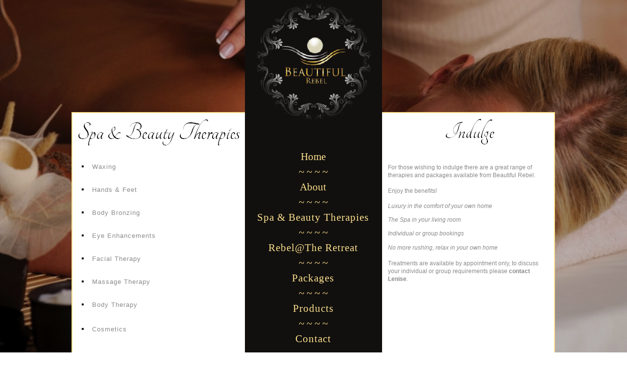

--- FILE ---
content_type: text/html
request_url: http://www.beautifulrebel.co.uk/page3.html
body_size: 2947
content:
<!DOCTYPE html>
<html lang="en">
  <head>
    <meta charset="UTF-8">
    <title>Therapies</title>
    <meta name="generator" content="Serif WebPlus X8">
    <meta name="viewport" content="width=1000">
    <meta name="keywords" content="Beauty Treatments Aberdeenshire, Beauty and Spa Therapies Aberdeenshire, Spa Treatments Aberdeenshire, Beauticians Aberdeenshire, Wedding Makeup Services Aberdeenshire, Manicure and Pedicure Treatments Aberdeenshire, Beauty Therapists Aberdeenshire, Spray Tanning and Bronzing Aberdeenshire, Massage Therapy Aberdeenshire, Facial Therapies and Treatments Aberdeenshire, Eye Make Up Aberdeenshire, Body Bronzing Aberdeenshire, Waxing Services Aberdeenshire, Jessica Manicure and Pedicure Aberdeenshire, Back Massage Aberdeenshire, Indian Head Massage Aberdeenshire, Back Muscle Massage Aberdeenshire, Mobile Beauty Therapists Aberdeenshire, Mobile Spa Treatments Aberdeenshire, Spa Packages and Gifts Aberdeenshire">
    <meta name="description" content="Beautiful Rebel Beauty Services Whitehills Aberdeenshire, Beauty Treatments Aberdeenshire, Beauty and Spa Therapies Aberdeenshire, Spa Treatments Aberdeenshire, Beauticians Aberdeenshire, Wedding Makeup Services Aberdeenshire, Manicure and Pedicure Treatments Aberdeenshire, Beauty Therapists Aberdeenshire, Spray Tanning and Bronzing Aberdeenshire, Massage Therapy Aberdeenshire, Facial Therapies and Treatments Aberdeenshire, Eye Make Up Aberdeenshire, Body Bronzing Aberdeenshire, Waxing Services Aberdeenshire, Jessica Manicure and Pedicure Aberdeenshire, Back Massage Aberdeenshire, Indian Head Massage Aberdeenshire, Back Muscle Massage Aberdeenshire, Mobile Beauty Therapists Aberdeenshire, Mobile Spa Treatments Aberdeenshire, Spa Packages and Gifts Aberdeenshire">
    <meta name="robots" content="index,follow">
    <link rel="stylesheet" type="text/css" href="wpscripts/wpstyles.css">
    <style type="text/css">
      .P-1 { text-align:center;line-height:19.3px;font-family:"Times New Roman", serif;font-style:normal;font-weight:normal;color:#ffe08f;background-color:transparent;font-variant:normal;font-size:21.0px;vertical-align:0; }
      .C-1 { font-family:"Times New Roman", serif;font-style:normal;font-weight:normal;color:#ffe08f;background-color:transparent;text-decoration:none;font-variant:normal;font-size:21.3px;vertical-align:0; }
      a.C-1:link, a:link .C-1 { color:#ffe08f;text-decoration:none; }
      a.C-1:visited, a:visited .C-1 { color:#ffe08f; }
      a.C-1:hover, a:hover .C-1 { color:#cdcdcd;text-decoration:none; }
      a.C-1:active, a:active .C-1 { color:#ffe08f;text-decoration:none; }
      .P-2 { text-align:center;line-height:19.3px;font-family:"Times New Roman", serif;font-style:normal;font-weight:normal;color:#ffe08f;background-color:transparent;font-variant:normal;font-size:21.0px;vertical-align:0;letter-spacing:1.00px; }
      .C-2 { font-family:"Times New Roman", serif;font-style:normal;font-weight:normal;color:#ffe08f;background-color:transparent;text-decoration:none;font-variant:normal;font-size:21.3px;vertical-align:0;letter-spacing:1.00px; }
      a.C-2:link, a:link .C-2 { color:#ffe08f;text-decoration:none; }
      a.C-2:visited, a:visited .C-2 { color:#ffe08f; }
      a.C-2:hover, a:hover .C-2 { color:#cdcdcd;text-decoration:none; }
      a.C-2:active, a:active .C-2 { color:#ffe08f;text-decoration:none; }
      .P-3 { line-height:11.7px;font-family:"Verdana", sans-serif;font-style:normal;font-weight:normal;color:#11100e;background-color:transparent;font-variant:normal;font-size:16.0px;vertical-align:0;letter-spacing:1.00px; }
      .C-3 { font-family:"Verdana", sans-serif;font-style:normal;font-weight:normal;color:#ffe08f;background-color:transparent;text-decoration:none;font-variant:normal;font-size:14.7px;vertical-align:0;letter-spacing:1.00px; }
      .C-4 { font-family:"Verdana", sans-serif;font-style:normal;font-weight:normal;color:#898989;background-color:transparent;text-decoration:none;font-variant:normal;font-size:13.3px;vertical-align:0;letter-spacing:1.00px; }
      a.C-4:link, a:link .C-4 { color:#898989;text-decoration:none; }
      a.C-4:visited, a:visited .C-4 { color:#898989; }
      a.C-4:hover, a:hover .C-4 { color:#000000;text-decoration:none; }
      a.C-4:active, a:active .C-4 { color:#898989;text-decoration:none; }
      .P-4 { line-height:11.7px;font-family:"Verdana", sans-serif;font-style:normal;font-weight:normal;color:#898989;background-color:transparent;font-variant:normal;font-size:13.0px;vertical-align:0;letter-spacing:1.00px; }
      .C-5 { font-family:"Verdana", sans-serif;font-style:normal;font-weight:normal;color:#898989;background-color:transparent;text-decoration:none;font-variant:normal;font-size:13.3px;vertical-align:0;letter-spacing:1.00px; }
      .C-6 { line-height:18.00px;font-family:"Verdana", sans-serif;font-style:normal;font-weight:normal;color:#11100e;background-color:transparent;text-decoration:none;font-variant:normal;font-size:16.0px;vertical-align:0;letter-spacing:1.00px; }
      .C-7 { line-height:18.00px;font-family:"Verdana", sans-serif;font-style:normal;font-weight:normal;color:#ffe08f;background-color:transparent;text-decoration:none;font-variant:normal;font-size:14.7px;vertical-align:0;letter-spacing:1.00px; }
      .C-8 { line-height:16.00px;font-family:"Verdana", sans-serif;font-style:normal;font-weight:normal;color:#898989;background-color:transparent;text-decoration:none;font-variant:normal;font-size:13.3px;vertical-align:0;letter-spacing:1.00px; }
      a.C-8:link, a:link .C-8 { color:#898989;text-decoration:none; }
      a.C-8:visited, a:visited .C-8 { color:#898989; }
      a.C-8:hover, a:hover .C-8 { color:#000000;text-decoration:none; }
      a.C-8:active, a:active .C-8 { color:#898989;text-decoration:none; }
      .P-5 { line-height:16.0px;font-family:"Verdana", sans-serif;font-style:normal;font-weight:normal;color:#898989;background-color:transparent;font-variant:normal;font-size:12.0px;vertical-align:0; }
      .C-9 { line-height:14.00px;font-family:"Verdana", sans-serif;font-style:italic;font-weight:normal;color:#898989;background-color:transparent;text-decoration:none;font-variant:normal;font-size:12.0px;vertical-align:0; }
      .C-10 { line-height:14.00px;font-family:"Verdana", sans-serif;font-style:italic;font-weight:normal;color:#000000;background-color:transparent;text-decoration:none;font-variant:normal;font-size:12.0px;vertical-align:0; }
      .P-6 { line-height:16.0px;font-family:"Verdana", sans-serif;font-style:italic;font-weight:normal;color:#898989;background-color:transparent;font-variant:normal;font-size:12.0px;vertical-align:0; }
      .C-11 { font-family:"Verdana", sans-serif;font-style:normal;font-weight:700;color:#898989;background-color:transparent;text-decoration:none;font-variant:normal;font-size:12.0px;vertical-align:0; }
      a.C-11:link, a:link .C-11 { color:#898989;text-decoration:none; }
      a.C-11:visited, a:visited .C-11 { color:#898989; }
      a.C-11:hover, a:hover .C-11 { color:#000000;text-decoration:none; }
      a.C-11:active, a:active .C-11 { color:#898989;text-decoration:none; }
      .P-7 { line-height:11.7px;font-family:"Verdana", sans-serif;font-style:normal;font-weight:normal;color:#898989;background-color:transparent;font-variant:normal;font-size:12.0px;vertical-align:0;letter-spacing:1.00px; }
      .C-12 { line-height:14.00px;font-family:"Verdana", sans-serif;font-style:normal;font-weight:normal;color:#898989;background-color:transparent;text-decoration:none;font-variant:normal;font-size:12.0px;vertical-align:0; }
    </style>
    <script type="text/javascript" src="wpscripts/jquery.js"></script>
    <script type="text/javascript" src="jquery.vegas.min.js"></script>
<link rel="stylesheet" type="text/css" href="background-gallery-styles.css" />
<script type="text/javascript" charset="utf-8">
$(function() {
 $.vegas('slideshow', {
  delay:5000,
  backgrounds:[
    { src:'backgrounds/01.jpg', fade:1000 },
    { src:'backgrounds/02.jpg', fade:1000 },
    { src:'backgrounds/03.jpg', fade:1000 },
    { src:'backgrounds/04.jpg', fade:1000 },
    { src:'backgrounds/05.jpg', fade:1000 },
    { src:'backgrounds/01.jpg', fade:1000 }
  ]
 })

 $.vegas('overlay', {
    src:'06.png'
 });
});
</script>
    <script type="text/javascript" src="jquery.nicescroll.js"></script>
<script type="text/javascript">
$(document).ready(
  function() { 
    $("#scrollbar").niceScroll({

    cursorcolor: "#FFE08F",
    cursorborder: "0px solid #fff",
    cursoropacitymax: 0.6,
    cursorwidth: 4,
    cursorborderradius: 4,
    autohidemode: false,
    hidecursordelay: 400,
    background: ""
    
    });
});
</script>
    <script type="text/javascript" src="jquery.vegas.min.js"></script>
<link rel="stylesheet" type="text/css" href="background-gallery-styles.css" />
<script type="text/javascript" charset="utf-8">
$(function() {
 $.vegas('slideshow', {
  delay:5000,
  backgrounds:[
    { src:'backgrounds/01.jpg', fade:1000 },
    { src:'backgrounds/02.jpg', fade:1000 },
    { src:'backgrounds/03.jpg', fade:1000 },
    { src:'backgrounds/04.jpg', fade:1000 },
    { src:'backgrounds/05.jpg', fade:1000 },
    { src:'backgrounds/01.jpg', fade:1000 }
  ]
 })

 $.vegas('overlay', {
    src:'06.png'
 });
});
</script>
  </head>
  <body style="height:1000px;background:#ffffff;">
    <div id="divMain" style="background:transparent;margin-left:auto;margin-right:auto;position:relative;width:1000px;height:1000px;">
      <img src="wpimages/wp96a24358_06.png" alt="" width="280" height="1000" style="position:absolute;left:360px;top:0px;width:280px;height:1000px;">
      <div style="position:absolute;left:365px;top:311px;width:268px;height:405px;overflow:hidden;">
        <p class="Body P-1"><a href="page19.html" class="C-1">Home</a></p>
        <p class="Body P-1">~ ~ ~ ~</p>
        <p class="Body P-1"><a href="page2.html" class="C-1">About</a></p>
        <p class="Body P-1">~ ~ ~ ~</p>
        <p class="Body P-2"><a href="page3.html" class="C-2">Spa &amp; Beauty Therapies</a></p>
        <p class="Body P-1">~ ~ ~ ~</p>
        <p class="Body P-2"><a href="page44.html" class="C-2">Rebel@The Retreat</a></p>
        <p class="Body P-1">~ ~ ~ ~</p>
        <p class="Body P-2"><a href="page12.html" class="C-2">Packages</a></p>
        <p class="Body P-1">~ ~ ~ ~</p>
        <p class="Body P-2"><a href="page21.html" class="C-2">Products</a></p>
        <p class="Body P-1">~ ~ ~ ~</p>
        <p class="Body P-2"><a href="page13.html" class="C-2">Contact</a></p>
      </div>
      <img alt="" src="wpimages/wpea292e6f_06.png" style="position:absolute;left:379px;top:0px;width:242px;height:251px;">
      <div style="position:absolute;left:19px;top:934px;width:161px;height:32px;"></div>
      <div style="position:absolute;left:50px;top:218px;width:113px;height:23px;"></div>
      <a href="page20.html">
        <img alt="fb" src="wpimages/wp4077e6af_06.png" style="position:absolute;left:469px;top:717px;width:63px;height:63px;">
      </a>
      <div style="position:absolute;left:19px;top:934px;width:161px;height:32px;"></div>
      <img alt="" src="wpimages/wp9cb3cd57_06.png" style="position:absolute;left:393px;top:768px;width:213px;height:221px;">
      <img alt="" src="wpimages/wp6afdab8c_06.png" style="position:absolute;left:379px;top:0px;width:242px;height:251px;">
      <img alt="" src="wpimages/wpc83a8ac4_06.png" style="position:absolute;left:8px;top:230px;width:352px;height:540px;">
      <img alt="" src="wpimages/wpc83a8ac4_06.png" style="position:absolute;left:640px;top:230px;width:352px;height:540px;">
      <img alt="" src="wpimages/wp05741201_06.png" style="position:absolute;left:13px;top:235px;width:341px;height:72px;">
      <div style="position:absolute;left:26px;top:334px;width:320px;height:432px;overflow:hidden;">
        <p class="Body P-3">▪<span class="C-3"> &nbsp;&nbsp;</span><a href="page4.html" class="C-4">Waxing</a></p>
        <p class="Body P-4"><br></p>
        <p class="Body P-3">▪<span class="C-3"> &nbsp;&nbsp;</span><a href="page5.html" class="C-4">Hands &amp; Feet</a><span class="C-5"> </span></p>
        <p class="Body P-4"><br></p>
        <p class="Body P-3">▪<span class="C-3"> &nbsp;&nbsp;</span><a href="page6.html" class="C-4">Body Bronzing</a></p>
        <p class="Body P-4"><br></p>
        <p class="Body P-3">▪<span class="C-3"> &nbsp;&nbsp;</span><a href="page7.html" class="C-4">Eye Enhancements</a></p>
        <p class="Body P-4"><br></p>
        <p class="Body P-3">▪<span class="C-3"> &nbsp;&nbsp;</span><a href="page8.html" class="C-4">Facial Therapy</a></p>
        <p class="Body P-4"><br></p>
        <p class="Body P-3">▪<span class="C-3"> &nbsp;&nbsp;</span><a href="page9.html" class="C-4">Massage Therapy</a></p>
        <p class="Body P-4"><br></p>
        <p class="Body P-3">▪<span class="C-3"> &nbsp;&nbsp;</span><a href="page11.html" class="C-4">Body Therapy</a></p>
        <p class="Body P-4"><br></p>
        <p class="Body"><span class="C-6">▪</span><span class="C-7"> &nbsp;&nbsp;</span><a href="page10.html" class="C-8">Cosmetics</a></p>
      </div>
      <div style="position:absolute;left:652px;top:334px;width:320px;height:432px;overflow:hidden;">
        <p class="Normal2 P-5">For those wishing to indulge there are a great range of therapies and packages available from Beautiful Rebel.</p>
        <p class="Normal2 P-5"><br></p>
        <p class="Normal2 P-5">Enjoy the benefits!</p>
        <p class="Normal2 P-5"><br></p>
        <p class="Normal2"><span class="C-9">Luxury in the comfort of your own home</span></p>
        <p class="Normal2"><span class="C-9"><br></span></p>
        <p class="Normal2"><span class="C-9">The Spa in your living room<span class="C-10"> </span></span></p>
        <p class="Normal2"><span class="C-10"><br></span></p>
        <p class="Normal2"><span class="C-9">Individual or group bookings</span></p>
        <p class="Normal2"><span class="C-9"><br></span></p>
        <p class="Normal2 P-6">No more rushing, relax in your own home</p>
        <p class="Normal2 P-6"><br></p>
        <p class="Normal2 P-5">Treatments are available by appointment only, to discuss your individual or group requirements please <a href="page13.html" class="C-11">contact Lenise</a>.</p>
        <p class="Normal2 P-5"><br></p>
        <p class="Normal2 P-5"><br></p>
        <p class="Normal2 P-5"><br></p>
        <p class="Normal2 P-5"><br></p>
        <p class="Body P-7"><br></p>
        <p class="Body"><span class="C-12"><br></span></p>
      </div>
      <img alt="" src="wpimages/wpa1614a47_06.png" style="position:absolute;left:8px;top:229px;width:352px;height:2px;">
      <img alt="" src="wpimages/wpa1614a47_06.png" style="position:absolute;left:8px;top:768px;width:352px;height:2px;">
      <img alt="" src="wpimages/wp4f36e533_06.png" style="position:absolute;left:6px;top:229px;width:2px;height:541px;">
      <img alt="" src="wpimages/wpa1614a47_06.png" style="position:absolute;left:640px;top:229px;width:352px;height:2px;">
      <img alt="" src="wpimages/wpa1614a47_06.png" style="position:absolute;left:640px;top:769px;width:352px;height:2px;">
      <img alt="" src="wpimages/wp458f766a_06.png" style="position:absolute;left:991px;top:229px;width:2px;height:542px;">
      <img alt="" src="wpimages/wpe60e936e_06.png" style="position:absolute;left:654px;top:235px;width:329px;height:80px;">
    </div>
  </body>
</html>


--- FILE ---
content_type: text/css
request_url: http://www.beautifulrebel.co.uk/background-gallery-styles.css
body_size: 749
content:
.vegas-loading {
	border-radius: 10px;
	background: #000;
	background: rgba(0,0,0,0.7);
	background: url(loading.gif) no-repeat center center; /* Loading Gif by http://preloaders.net/ */
	height: 32px;
	left: 20px;
	position: fixed;
	top: 20px;
	width: 32px; 
	z-index: 0;
}

.vegas-overlay {
	background: transparent url(01.png);
	opacity: 0.5;
	z-index: -1;
}

.vegas-background {
	-ms-interpolation-mode: bicubic;
	image-rendering: optimizeQuality;
    max-width: none !important; /* counteracts global img modification by twitter bootstrap library */
	z-index: -2;
}

.vegas-overlay,
.vegas-background {
	-webkit-user-select: none;
	 -khtml-user-select: none;
	   -moz-user-select: none;
	    -ms-user-select: none;
	        user-select: none;
}

--- FILE ---
content_type: text/javascript
request_url: http://www.beautifulrebel.co.uk/jquery.vegas.min.js
body_size: 4612
content:
 // ----------------------------------------------------------------------------
 // Vegas – Fullscreen Backgrounds and Slideshows with jQuery.
 // v1.3.2 - released 2013-08-15 17:14
 // Licensed under the MIT license.
 // http://vegas.jaysalvat.com/
 // ----------------------------------------------------------------------------
 // Copyright (C) 2010-2013 Jay Salvat
 // http://jaysalvat.com/
 // ----------------------------------------------------------------------------

(function(e){function a(t,n){var o={align:"center",valign:"center"};if(e.extend(o,n),0===t.height())return t.load(function(){a(e(this),n)}),void 0;var r,s,i,g=e(window).width(),d=e(window).height(),l=t.width(),v=t.height(),u=d/g,c=v/l;u>c?(r=d/c,s=d):(r=g,s=g*c),i={width:r+"px",height:s+"px",top:"auto",bottom:"auto",left:"auto",right:"auto"},isNaN(parseInt(o.valign,10))?"top"==o.valign?i.top=0:"bottom"==o.valign?i.bottom=0:i.top=(d-s)/2:i.top=0-(s-d)/100*parseInt(o.valign,10)+"px",isNaN(parseInt(o.align,10))?"left"==o.align?i.left=0:"right"==o.align?i.right=0:i.left=(g-r)/2:i.left=0-(r-g)/100*parseInt(o.align,10)+"px",t.css(i)}function t(){g.prependTo("body").fadeIn()}function n(){g.fadeOut("fast",function(){e(this).remove()})}function o(){return e("body").css("backgroundImage")?e("body").css("backgroundImage").replace(/url\("?(.*?)"?\)/i,"$1"):void 0}var r,s=e("<img />").addClass("vegas-background"),i=e("<div />").addClass("vegas-overlay"),g=e("<div />").addClass("vegas-loading"),d=e(),l=null,v=[],u=0,c=5e3,p=function(){},f={init:function(r){var i={src:o(),align:"center",valign:"center",fade:0,loading:!0,load:function(){},complete:function(){}};e.extend(i,e.vegas.defaults.background,r),i.loading&&t();var g=s.clone();return g.css({position:"fixed",left:"0px",top:"0px"}).bind("load",function(){g!=d&&(e(window).bind("load resize.vegas",function(){a(g,i)}),d.is("img")?(d.stop(),g.hide().insertAfter(d).fadeIn(i.fade,function(){e(".vegas-background").not(this).remove(),e("body").trigger("vegascomplete",[this,u-1]),i.complete.apply(g,[u-1])})):g.hide().prependTo("body").fadeIn(i.fade,function(){e("body").trigger("vegascomplete",[this,u-1]),i.complete.apply(this,[u-1])}),d=g,a(d,i),i.loading&&n(),e("body").trigger("vegasload",[d.get(0),u-1]),i.load.apply(d.get(0),[u-1]),u&&(e("body").trigger("vegaswalk",[d.get(0),u-1]),i.walk.apply(d.get(0),[u-1])))}).attr("src",i.src),e.vegas},destroy:function(a){return a&&"background"!=a||(e(".vegas-background, .vegas-loading").remove(),e(window).unbind("resize.vegas"),d=e()),"overlay"==a&&e(".vegas-overlay").remove(),e.vegas},overlay:function(a){var t={src:null,opacity:null};return e.extend(t,e.vegas.defaults.overlay,a),i.remove(),i.css({margin:"0",padding:"0",position:"fixed",left:"0px",top:"0px",width:"100%",height:"100%"}),t.src&&i.css("backgroundImage","url("+t.src+")"),t.opacity&&i.css("opacity",t.opacity),i.prependTo("body"),e.vegas},slideshow:function(a,t){var n={step:u,delay:c,preload:!1,backgrounds:v,walk:p};if(e.extend(n,e.vegas.defaults.slideshow,a),n.backgrounds!=v&&(a.step||(n.step=0),a.walk||(n.walk=function(){}),n.preload&&e.vegas("preload",n.backgrounds)),v=n.backgrounds,c=n.delay,u=n.step,p=n.walk,clearInterval(r),!v.length)return e.vegas;var o=function(){0>u&&(u=v.length-1),(u>=v.length||!v[u-1])&&(u=0);var a=v[u++];a.walk=n.walk,a.fade===void 0&&(a.fade=n.fade),a.fade>n.delay&&(a.fade=n.delay),e.vegas(a)};return o(),t||(l=!1,e("body").trigger("vegasstart",[d.get(0),u-1])),l||(r=setInterval(o,n.delay)),e.vegas},next:function(){var a=u;return u&&(e.vegas("slideshow",{step:u},!0),e("body").trigger("vegasnext",[d.get(0),u-1,a-1])),e.vegas},previous:function(){var a=u;return u&&(e.vegas("slideshow",{step:u-2},!0),e("body").trigger("vegasprevious",[d.get(0),u-1,a-1])),e.vegas},jump:function(a){var t=u;return u&&(e.vegas("slideshow",{step:a},!0),e("body").trigger("vegasjump",[d.get(0),u-1,t-1])),e.vegas},stop:function(){var a=u;return u=0,l=null,clearInterval(r),e("body").trigger("vegasstop",[d.get(0),a-1]),e.vegas},pause:function(){return l=!0,clearInterval(r),e("body").trigger("vegaspause",[d.get(0),u-1]),e.vegas},get:function(e){return null===e||"background"==e?d.get(0):"overlay"==e?i.get(0):"step"==e?u-1:"paused"==e?l:void 0},preload:function(a){var t=[];for(var n in a)if(a[n].src){var o=document.createElement("img");o.src=a[n].src,t.push(o)}return e.vegas}};e.vegas=function(a){return f[a]?f[a].apply(this,Array.prototype.slice.call(arguments,1)):"object"!=typeof a&&a?(e.error("Method "+a+" does not exist"),void 0):f.init.apply(this,arguments)},e.vegas.defaults={background:{},slideshow:{},overlay:{}}})(jQuery);